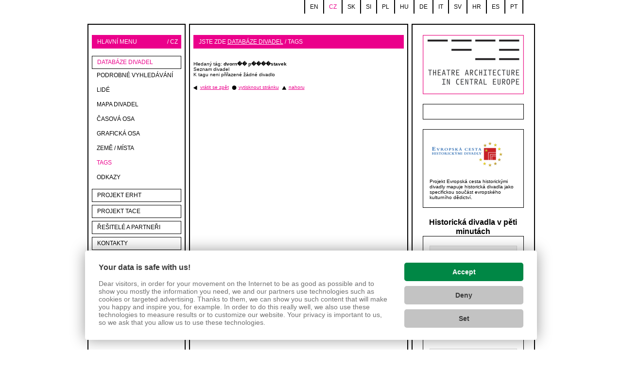

--- FILE ---
content_type: text/html; charset=UTF-8
request_url: https://www.theatre-architecture.eu/cs/tags/?tag=dvorn%EF%BF%BD%EF%BF%BD%20p%EF%BF%BD%EF%BF%BD%EF%BF%BD%EF%BF%BDstavek
body_size: 3848
content:
<!DOCTYPE HTML PUBLIC "-//W3C//DTD XHTML 1.0 Transitional//EN" "http://www.w3.org/TR/xhtml1/DTD/xhtml1-transitional.dtd">
<html xmlns="http://www.w3.org/1999/xhtml" xml:lang="en" lang="en">
<head><link href='https://cmp.vizus.cz' rel='preconnect'><link href='https://cmp.vizus.cz' rel='dns-prefetch'><script src='https://cmp.vizus.cz/profile/454231-20260121-021553.js' crossorigin='use-credentials'></script>
<meta http-equiv="content-type" content="text/html; charset=utf-8" />
<meta http-equiv="content-language" content="cs" />
<meta http-equiv="imagetoolbar" content="no" />
<meta http-equiv="MSThemeCompatible" content="yes" />
<meta name="MSSmartTagsPreventParsing" content="true" />
<meta name="language" content="cs" />
<meta name="keywords" content="" />
<meta name="description" content="" />
<meta name="copyright" content="(c) VIZUS.CZ s.r.o. 26" />
<meta name="version" content="1.0, 27.3.2008 10:30:49" />
<link type="text/css" rel="stylesheet" href="/res/jquery.tooltip.css" media="all" />
<link type="text/css" rel="stylesheet" href="/res/main.css" media="screen" />
<link type="text/css" rel="stylesheet" href="/res/print.css" media="print" />
<link type="text/css" rel="stylesheet" href="/res/shadowbox/shadowbox.css" />
<link type="text/css" rel="stylesheet" href="/server/lib/vizus-framework-2.0.41/system/1.5/system.css" />
<link rel="icon" href="/res/favicon.ico" type="image/ico" />
<script type="text/javascript" src="/res/js/jq-min.js"></script>
<script type="text/javascript" src="/server/lib/vizus-framework-2.0.41/system/1.5/system.js"></script>
<script type="text/javascript" src="/res/lib.js"></script>
<script type="text/javascript" src="/res/js/jquery.bxSlider.min.js"></script>
<script type="text/javascript" src="/res/js/jquery.easing.1.3.js"></script>
<script type="text/javascript" src="/res/js/jquery.bgiframe.js"></script>
<script type="text/javascript" src="/res/js/jquery.dimensions.js"></script>
<script type="text/javascript" src="/res/js/jquery.tooltip.js"></script>
<script type="text/javascript">
	$(document).ready(function(){ Shadowbox.init({counterType:"skip", overlayOpacity: "0.4"}); $(".mini-show-image").tooltip({track: true, delay: 0,showURL: false, bodyHandler: function() { return $("<img/>").attr("src", $(this).attr("rel")).css("max-width", "400px").css("max-height", "400px"); }});});
	$(document).ready(function(){	if(document.getElementById("window_basket")){var arrayPageSize = getPageSize();var arrayPageScroll = getPageScroll();document.getElementById("window_sale").style.top = (arrayPageScroll[1] + ((arrayPageSize[3] - 400) / 2) + "px");}});
</script>
<script type="text/javascript" src="/res/shadowbox/shadowbox.js"></script>
<title>tags / Divadelní architektura v Evropě</title>
</head>
<body class="cs ">
<script type="text/javascript">

  var _gaq = _gaq || [];
  _gaq.push(['_setAccount', 'UA-37643360-5']);
  _gaq.push(['_trackPageview']);

  (function() {
    var ga = document.createElement('script'); ga.type = 'text/javascript'; ga.async = true;
    ga.src = ('https:' == document.location.protocol ? 'https://ssl' : 'http://www') + '.google-analytics.com/ga.js';
    var s = document.getElementsByTagName('script')[0]; s.parentNode.insertBefore(ga, s);
  })();

</script>


<!-- Google tag (gtag.js) -->
<script async src="https://www.googletagmanager.com/gtag/js?id=G-1HMY83WQLG"></script>
<script>
  window.dataLayer = window.dataLayer || [];
  function gtag(){dataLayer.push(arguments);}
  gtag('js', new Date());

  gtag('config', 'G-1HMY83WQLG');
</script>


<a name="top"></a>
<div class="main">
		<div id="google_translate_element"></div><div class="languages"><a href="/en/" title="English " >en</a><a href="/cs/" title="Česky  " class="active">cz</a><a href="/sk/" title="Slovensky " >sk</a><a href="/si/" title="jazyk_si_title" >si</a><a href="/pl/" title="Polski " >pl</a><a href="/hu/" title="Magyar " >hu</a><a href="/de/" title="Deutch " >de</a><a href="/it/" title="jazyk_it_title" >it</a><a href="/sv/" title="jazyk_sv_title" >sv</a><a href="/hr/" title="jazyk_hr_title" >hr</a><a href="/es/" title="jazyk_es_title" >es</a><a href="/pt/" title="jazyk_pt_title" >pt</a></div>
<script>
function googleTranslateElementInit() {
  new google.translate.TranslateElement({
    pageLanguage: 'cs'
  }, 'google_translate_element');
}
</script><script src="//translate.google.com/translate_a/element.js?cb=googleTranslateElementInit"></script>
	<div class="cl"></div>
	
	<div class="content-outer">
		<div class="content-top">

			<div class="cols">
					<div class="column col-left">
					<div class="inner">
						<div class="col-label"><span class="right">/ cz</span>Hlavní menu</div>
						<div class="menu">
							<ul><li><a href="/cs/databaze.html" title="databáze divadel" class="active" accesskey="1" >databáze divadel</a><ul><li><a href="http://www.theatre-architecture.eu/cs/databaze.html?searchMode=detailed" title="" class="" accesskey="1" >Podrobné vyhledávání</a></li><li><a href="http://www.theatre-architecture.eu/cs/databaze.html?searchMode=people" title="" class="" accesskey="2" >Lidé</a></li><li><a href="/cs/mapa-divadel.html" title="mapa divadel" class="" accesskey="3" >mapa divadel</a></li><li><a href="http://www.theatre-architecture.eu/cs/databaze.html?searchResult=year" title="Časová osa" class="" accesskey="4" >Časová osa</a></li><li><a href="/cs/graficka-osa.html" title="Grafická osa" class="" accesskey="5" >Grafická osa</a></li><li><a href="/cs/zeme-mista.html" title="Země / místa" class="" accesskey="6" >Země / místa</a></li><li><a href="/cs/tags.html" title="tags" class="active" accesskey="7" >tags</a></li><li><a href="/cs/odkazy.html" title="Odkazy" class="" accesskey="8" >Odkazy</a></li></ul></li><li><a href="/cs/projekt-erht.html" title="Projekt ERHT" class="" accesskey="2" >Projekt ERHT</a></li><li><a href="/cs/archiv-projektu.html" title="archiv projektu" class="" accesskey="3" >Projekt TACE</a></li><li><a href="/cs/resitele.html" title="Řešitelé" class="" accesskey="4" >Řešitelé a partneři</a></li><li><a href="/cs/kontakty.html" title="kontakty" class="" accesskey="5" >kontakty</a></li></ul>
							<div class="cl"></div>
							<div class="search-form"><form action="/cs/vyhledavani.html" method="get">
	<input type="text" class="search" name="query" value="Vyhledat..." onfocus="if(this.value == 'Vyhledat...') this.value = ''" onblur="if(this.value == '') this.value = 'Vyhledat...'" />
	<input type="submit" class="submit" value="" />
</form>



</div>
							<div class="cl"></div>
							<div class="flags">
								<div class="flags-content">
									<div align="left"> </div>
<div align="left"> </div>
<div align="left"> </div>
<div align="left"> </div>
<div align="left"><img class="cms-editor-image cms-editor-image-type-0" style="margin: 5px 0px;" src="/res/archive/130/014621.jpg?seek=1319488182" alt="" width="179" height="65" align="middle" border="0" data-vizus-cms-component="editor.image" data-vizus-cms-file-id="14621" data-vizus-cms-image-view-id="162281" /> </div>
<p align="left"> </p>
<p align="left"><br /><img class="cms-editor-image cms-editor-image-type-3" style="margin: 5px;" src="/res/archive/181/020683_03_226134.png?seek=1378967575" alt="" width="145" height="56" align="middle" border="0" data-vizus-cms-component="editor.image" data-vizus-cms-file-id="20683" data-vizus-cms-image-view-id="226134" /></p>
<p style="text-align: left;">Projekt je podpořen z programu Kultura Evropské unie </p>
<p> </p>
<p><a class="cms-editor-link-image" href="/res/archive/016/001874_05_011827.gif?seek=1234141679" rel="galerie1" data-vizus-cms-component="editor.link.image" data-vizus-cms-image-id="11827"><img class="cms-editor-image cms-editor-image-type-3" style="margin: 5px;" src="/res/archive/016/001874_03_011826.gif?seek=1234141679" alt="" width="145" height="65" border="0" data-vizus-cms-component="editor.image" data-vizus-cms-file-id="1874" data-vizus-cms-image-view-id="11826" /></a></p>
<p style="text-align: left;">Projekt je realizován za finanční podpory Ministerstva kultury</p>
<p align="center"> </p>
<p align="center"> </p>
<p align="center"> </p>
								</div>
							</div>
						</div>
					</div>
				</div>
				
				<div class="column col-center">
					<div class="inner">
						<div class="col-label"><span class="path">Jste zde <a href="/cs/databaze.html" title="databáze divadel">databáze divadel</a> / tags</span></div>
						<div class="page-content">
							<br />
							Hledaný tág: <strong>dvorn�� p����stavek</strong><br />
							Seznam divadel<br />
							K tagu neni přiřazené žádné divadlo
							<div class="page-navigation"><a href="javascript: history.back();" title="vrátit se zpět" class="link-back">vrátit se zpět</a> &nbsp;<a href="javascript: window.print();" title="vytisknout stránku" class="link-print">vytisknout stránku</a> &nbsp;<a href="#top" title="na začátek stránky" class="link-up">nahoru</a></div>
						</div>
					</div>
				</div>
		
				<div class="column col-right">
					<div class="inner">
						<div class="logo"><a href="/cs/" title="zpět na domovskou stránku" class="homelink"><span>Theater architecture</span></a></div>	
						<div class="box">
						   <div class="content cal">
								
							</div>
						</div>
						<div class="box">
	<div class="label">
		
	</div>
	<div class="content">
		<p><a href="/cs/projekt-erht.html"><img border="0" alt="" src="/res/archive/181/020663_03_225849.png?seek=1378391600" width="145" height="51" style="margin: 5px;" data-vizus-cms-component="editor.image" data-vizus-cms-file-id="20663" data-vizus-cms-image-view-id="225849" class="cms-editor-image cms-editor-image-type-3"></a></p>
<p>&nbsp;</p>Projekt Evropská cesta historickými divadly mapuje historická divadla jako specifickou součást evropského kulturního dědictví.
	</div>
</div><div class="box">
	<div class="label">
		Historická divadla v pěti minutách
	</div>
	<div class="content">
		<p><iframe src="//www.youtube.com/embed/Mnnz7DBMYxE" width="180" height="135" frameborder="0"></iframe></p>
<p>Kačina - Zámecké divadlo</p>
	</div>
</div><div class="box">
	<div class="label">
		
	</div>
	<div class="content">
		<p><iframe src="https://www.youtube.com/embed/Bnx14A8E7PE" width="180" height="120" frameborder="0"></iframe></p>
<p>Český Krumlov - Zámecké divadlo</p>
	</div>
</div><div class="box">
	<div class="label">
		
	</div>
	<div class="content">
		<p><iframe src="//www.youtube.com/embed/LV991ZXTYCw" width="180" height="135" frameborder="0"></iframe></p>
<p>Litomyšl - Zámecké divadlo</p>
	</div>
</div><div class="box">
	<div class="label">
		
	</div>
	<div class="content">
		<p><iframe src="//www.youtube.com/embed/vi8_vZOoYRE" width="180" height="135" frameborder="0"></iframe></p>
<p>Mnichovo Hradiště - Zámecké divadlo</p>
	</div>
</div><div class="box">
	<div class="label">
		
	</div>
	<div class="content">
		<p><iframe src="https://www.youtube.com/embed/8cQW3AekYDI" width="180" height="135" frameborder="0"></iframe></p>
<p>Graz - Opera</p>
	</div>
</div><div class="box">
	<div class="label">
		
	</div>
	<div class="content">
		<p><iframe src="https://www.youtube.com/embed/xoplDf18NAA" width="180" height="135" frameborder="0"></iframe></p>
<p>Vídeň - Theater an der Vien</p>
	</div>
</div><div class="box">
	<div class="label">
		
	</div>
	<div class="content">
		<p><iframe src="//www.youtube.com/embed/YtrBYssq9d0" width="180" height="135" frameborder="0"></iframe></p>
<p>Grein - Městské dvadlo</p>
	</div>
</div><div class="box">
	<div class="label">
		
	</div>
	<div class="content">
		<p><iframe src="//www.youtube.com/embed/bngXhnfzCio" width="180" height="135" frameborder="0"></iframe></p>
<p>Weitra - Zámecké divadlo</p>
	</div>
</div><div class="box">
	<div class="label">
		
	</div>
	<div class="content">
		<p><iframe src="https://www.youtube.com/embed/78Gqr5osjmk" width="180" height="135" frameborder="0"></iframe></p>
<p>Graz - Činoherní divadlo</p>
	</div>
</div>
					</div>
				</div>
			</div>
			<div class="cl"></div>
		</div>
		<div class="cols-foot">
			<div class="cols">
				<div class="column col-left">
					<div class="claim">
						Používáme <a href="http://www.vizus.cz/redakcni-system-vizus-cms.html" title="Redakční systém Vizus CMS">redakční systém Vizus CMS</a>
					</div>
				</div>
				<div class="column col-center">
					<div class="secondary-menu">
						<ul><li><a href="/cs/mapa-webu.html" title="Mapa webu" class="" accesskey="1" >Mapa webu</a></li><li><a href="/cs/rss-clanky.html" title="RSS Články" class="" accesskey="2" >RSS Články</a></li></ul>
					</div>
				</div>
				<div class="column col-right">
					<div class="copyright">
						&copy; 2026 <a href="http://www.vizus.cz/" title="VIZUS - tvorba www stránek">VIZUS</a> | <a href="http://www.vizus.cz/webmaster">webmaster</a>
					</div>
				</div>
			</div>
		</div>
	</div>
</div></body></html>